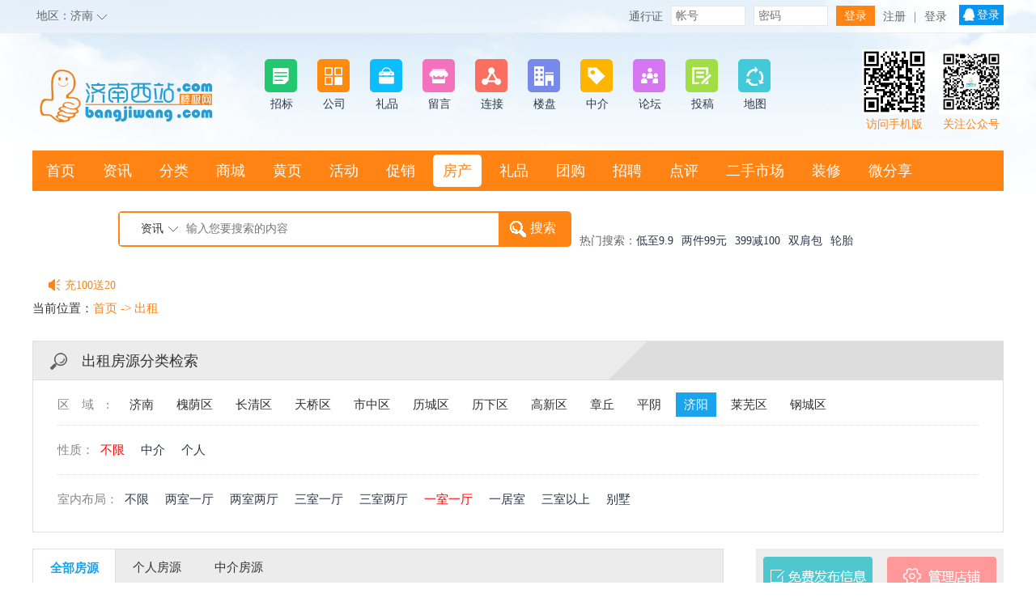

--- FILE ---
content_type: text/html; charset=gb2312
request_url: http://bangjiwang.com/house/list.php?fid=1&zone_id=197&room_type=%D2%BB%CA%D2%D2%BB%CC%FC
body_size: 23866
content:
<!DOCTYPE html PUBLIC "-//W3C//DTD XHTML 1.0 Transitional//EN" "http://www.w3.org/TR/xhtml1/DTD/xhtml1-transitional.dtd">
<html xmlns="http://www.w3.org/1999/xhtml">

<head>
<title>济南 济阳  出租  室内布局 一室一厅 </title>
<link rel="stylesheet" type="text/css" href="http://www.bangjiwang.com/images/style6.0/cms.css">
<link rel="stylesheet" type="text/css" href="http://www.bangjiwang.com/images/style8.0/global.css"/>
<link rel="shortcut icon" type="image/ico" href="http://www.bangjiwang.com/images/css4.0/favicon.ico">
<meta http-equiv="Content-Type" content="text/html; charset=gb2312">
<meta http-equiv="X-UA-Compatible" content="IE=8"><!-- 强制ie8,for 360 -->
<meta name="keywords" content="">
<meta name="description" content="">
</head>
<SCRIPT LANGUAGE="JavaScript">
<!--
function killErr(){
	return true;
}
window.onerror=killErr;
//-->
</SCRIPT>

<SCRIPT LANGUAGE="JavaScript">
//解决不同域名的框架跨域问题
document.domain = "bangjiwang.com";
</SCRIPT>

<SCRIPT LANGUAGE="JavaScript" src="http://www.bangjiwang.com/images/default/jquery-1.2.6.min.js"></SCRIPT>
<SCRIPT LANGUAGE="JavaScript" src="http://www.bangjiwang.com/images/default/default.js"></SCRIPT>
<script type="text/javascript" src="http://www.bangjiwang.com/images/style8.0/rotate.js"></script>
<body ondblclick="">
<!-- 头部  s -->
<div class="HeaderTop">
	<div class="MainContainer">
		<dl class="citys">			
			<dt>地区：<a href="http://www.bangjiwang.com/allcity.php">济南</a><span></span></dt>
			<dd>
 
			<a href="http://www.bangjiwang.com/allcity.php">更多城市</a>
			</dd>
		</dl>
		<div class="TopMember">

		<form name="TopLogin" method="post" action="http://www.bangjiwang.com/do/login.php">
			<div class="Logincont">
				<span>通行证</span>
				<span><input type="text" name="username" placeholder="帐号"/></span>
				<span><input type="password" name="password" placeholder="密码"/></span>
				<span><input type="submit" name="Submit" value="登录" /></span>
				<a href="http://www.bangjiwang.com/do/reg.php">注册</a> 
				<span>|</span>
				<a href="http://www.bangjiwang.com/do/login.php">登录</a>

         		<a href="http://www.bangjiwang.com/do/qq_login.php" class="qq">登录</a>

				<input type="hidden" name="step" value="2">
      			<input class="radio" type="hidden" name="cookietime" value="86400" >
			</div>
		</form>

		</div>
	</div>
</div>
<script type="text/javascript">
var city_rotate=0;
$('.HeaderTop .MainContainer .citys').rotate({ 
    bind : {
        mouseover : function(){
			city_rotate=1; //如果浏览器能够兼容转动
            $(this).find('dt span').rotate({animateTo: 180});
			$(this).find('dt').css({'background':'#FFF'});
			$(this).find('dd').css({'display':'block'});
        }, mouseout : function(){
            $(this).find('dt span').rotate({animateTo: 0});
			$(this).find('dt').css({'background':'none'});
			$(this).find('dd').css({'display':'none'});
        }
    }
});
$('.HeaderTop .MainContainer .citys').hover(
	function(){
		if(city_rotate==0){
			$(this).find('dt').css({'background':'#FFF'});
			$(this).find('dd').css({'display':'block'});
		}
	},
	function(){
		if(city_rotate==0){
			$(this).find('dt').css({'background':'none'});
			$(this).find('dd').css({'display':'none'});
		}
	}
);
</script>

<div class="max_menu">
  <div class="logo"><a href="http://www.bangjiwang.com"><img src="http://www.bangjiwang.com/images/style8.0/logo.png"/></a></div>
  <div class="modle_menu"><ul>
  <li><a href="/zhuangxiu/list.php?fid=1"><img src="../images/style8.0/m_news.png"/><span>招标</span></a></li>
  <li><a href="/zhuangxiu/list.php?fid=5"><img src="../images/style8.0/m_f.png"/><span>公司</span></a></li>

  <li><a href="/gift/"><img src="../images/style8.0/m_shop.png"/><span>礼品</span></a></li>
  <li><a href="/guestbook/"><img src="../images/style8.0/m_hy.png"/><span>留言</span></a></li>
  <li><a href="/do/friendlink.php"><img src="../images/style8.0/m_tg.png"/><span>连接</span></a></li>

  <li><a href="/house/list.php?fid=5"><img src="../images/style8.0/m_house.png"/><span>楼盘</span></a></li>
  <li><a href="/house/list.php?fid=6"><img src="../images/style8.0/m_coupon.png"/><span>中介</span></a></li>

  <li><a href="/bbs/"><img src="../images/style8.0/m_shoptg.png"/><span>论坛</span></a></li>
  <li><a href="/f/post.php"><img src="../images/style8.0/m_dianping.png"/><span>投稿</span></a></li>
  <li><a href="/hy/ditu.php"><img src="../images/style8.0/m_2shou.png"/><span>地图</span></a></li>
</ul> </div>

  <div class="mob_menu"><img src="http://www.bangjiwang.com/upload_files/config/1_20170606130644_sl07p.jpg" onerror="this.src='http://www.bangjiwang.com/do/2codeimg.php?url=http://www.bangjiwang.com/wapindex.php'" width="80" height="80"/><span>关注公众号</span></div>			
  <div class="mob_menu"  style="margin-right:15px;"><img src="http://www.bangjiwang.com/do/2codeimg.php?url=http%3A%2F%2Fwww.bangjiwang.com%2Fdo%2Fwapindex.php%3FWXID%3D" width="80" height="80"/><span>访问手机版</span></div>
</div>
<!-- nav -->
<div class="MainMenuBox">
	<div class="MenuList">

		<dl >
        	<dt><span><a href="http://www.bangjiwang.com/">首页</a></span></dt>

        </dl>

		<dl >
        	<dt><span><a href="http://www.bangjiwang.com/news/">资讯</a></span></dt>

        </dl>

		<dl >
        	<dt><span><a href="http://www.bangjiwang.com/f/">分类</a></span></dt>

        </dl>

		<dl >
        	<dt><span><a href="http://www.bangjiwang.com/shop/">商城</a></span></dt>

        </dl>

		<dl >
        	<dt><span><a href="http://www.bangjiwang.com/hy">黄页</a></span></dt>

        </dl>

		<dl >
        	<dt><span><a href="http://www.bangjiwang.com/tg/">活动</a></span></dt>

        </dl>

		<dl >
        	<dt><span><a href="http://www.bangjiwang.com/coupon/">促销</a></span></dt>

        </dl>

		<dl class='ck'>
        	<dt><span><a href="http://www.bangjiwang.com/house/">房产</a></span></dt>

        </dl>

		<dl >
        	<dt><span><a href="http://www.bangjiwang.com/gift/">礼品</a></span></dt>

        </dl>

		<dl >
        	<dt><span><a href="http://www.bangjiwang.com/shoptg/">团购</a></span></dt>

        </dl>

		<dl >
        	<dt><span><a href="http://www.bangjiwang.com/hr/">招聘</a></span></dt>

        </dl>

		<dl >
        	<dt><span><a href="http://www.bangjiwang.com/dianping/">点评</a></span></dt>

        </dl>

		<dl >
        	<dt><span><a href="http://www.bangjiwang.com/2shou/">二手市场</a></span></dt>

        </dl>

		<dl >
        	<dt><span><a href="http://www.bangjiwang.com/zhuangxiu/">装修</a></span></dt>

        </dl>

		<dl >
        	<dt><span><a href="http://www.bangjiwang.com/wei/">微分享</a></span></dt>

        </dl>

		<dl >
        	<dt><span><a href="http://www.bangjiwang.com/dianping/ditu.php">地图搜店</a></span></dt>

        </dl>

	</div>
</div><!-- /nav -->

<!-- search -->
<div class="TopSecondBox">
	<div class="Logo_Search">
		<div class="search">
		<form  name="TopSearch" method="POST" action="http://www.bangjiwang.com/news/search.php?action=search" onSubmit="return checkInput()">
			
			<dl class="types">
				<dt>资讯</dt>
				<dd>
				  <span>资讯</span>
				  <span>分类</span>
				  <span>商品</span>
				  <span>商家</span>
				  <span>活动</span>
				  <span>促销</span>
				  <span>论坛</span>
				  <span>服务</span>
				  <span>外卖</span>
				</dd>
			</dl>
			<div class="keyword"><input type="text" name="keyword" placeholder="输入您要搜索的内容"/></div>
			<div class="submit"><input type="submit" value="搜索"/><input type="hidden" name="action" value="search"/></div>		
		</form>
<script>
function checkInput(){
	if($('.search .keyword input').val()==''){
		alert('关键字不能为空!');
		return false;
	}
}
$('.Logo_Search .search .types dd span').click(function(){
	$('.Logo_Search .search .types dd span').removeClass('ck');
	$(this).addClass('ck');
	
	var searchurl='';
	var selectname=$(this).html();
	$('.Logo_Search .search .types dt').text(selectname);
	if(selectname=='资讯') searchurl='http://www.bangjiwang.com/news/search.php';
	else if(selectname=='分类') searchurl='http://www.bangjiwang.com/f/search.php';
	else if(selectname=='商品') searchurl='http://www.bangjiwang.com/shop/search.php';
	else if(selectname=='商家') searchurl='http://www.bangjiwang.com/hy/search.php';
	else if(selectname=='活动') searchurl='http://www.bangjiwang.com/tg/search.php';
	else if(selectname=='促销') searchurl='http://www.bangjiwang.com/coupon/search.php';
	else if(selectname=='招聘') searchurl='http://www.bangjiwang.com/hr/search.php';
	else if(selectname=='论坛') searchurl='http://www.bangjiwang.com/bbs/search.php';
	else if(selectname=='服务') searchurl='http://www.bangjiwang.com/fuwu/search.php';
	else if(selectname=='外卖') searchurl='http://www.bangjiwang.com/waimai/search.php';
	$(".Logo_Search form").attr("action",searchurl);
});
</script>
		</div>       
		<div class="hot_s"><dl><dt>热门搜索：</dt><dd><a href="/news">低至9.9</a><a href="/f">两件99元</a><a href="/shop">399减100</a><a href="">双肩包</a><a href="">轮胎</a></dd></dl></div>
		<div class="hot_new">
		<ul><li><a href="">棒极网点卡充值请联系客服</a></li>
<li><a href="">客服QQ:2692290505</a></li>
<li><a href="">充100送20</a></li></ul>
		</div>
<script>
//////////幻灯片控制开始////////////
var box_height=25;
var slide_length=$('.hot_new ul li').length;
var max_list=slide_length-1;
var now_Num=0;
window.onload=function(){
  $('.hot_new ul').height(box_height*slide_length);
}
function next_notice(){
	
	now_Num++;
	if(now_Num>max_list){
		now_Num=0;
	}
	change_notice(now_Num);
}
function change_notice(notice_num){
	var top_height=box_height*notice_num;
	$('.hot_new ul').animate({'top':'-'+top_height+'px'},500);
}
$(".hot_new").hover(function(){
  clearInterval(noticeTime);
},function(){
 noticeTime = setInterval("next_notice()",4000);
});

var noticeTime;
function NoticeAutoPlays(){
	noticeTime = setInterval("next_notice()",4000);
	
}
NoticeAutoPlays()
//////////幻灯片控制结束////////
</script>
	</div>
</div>
<!-- /search -->


<div id="nav_guide">
    <div class="t1">当前位置：</div><div class="t2"><a href="http://www.bangjiwang.com/house/">首页</a>  -&gt; <A href='list.php?fid=1'>出租</A> </div>
</div>

<SCRIPT LANGUAGE="JavaScript">
<!--
//目的是为了做风格方便
document.write('<div class="wrap">');
//-->
</SCRIPT>


<!--
--> 
<link rel="stylesheet" type="text/css" href="images/life6/list_sell.css">
<div style="margin:15px auto; width:1200px;">
<table width="100%" border="0" cellspacing="0" cellpadding="0" id="top_searchs">
  <tr>
    <td class="top"><div class="L">出租房源分类检索</div><div class="R"></div></td>
  </tr>
  <tr>
    <td class="main" height="100">
	
	 <table width="100%" border="0" cellspacing="0" cellpadding="0" id="zone_street_menu">
        
        <tr> 
          <td class="zone" id="zone_td"><div class="m-zoneChoose">区域:</div><span id="zone_span_0"><A HREF="list.php?fid=1&room_type=%D2%BB%CA%D2%D2%BB%CC%FC">济南</A></span> 
            
            <span class="choose" id="zone_span_1"><A HREF="list.php?fid=1&zone_id=1&room_type=%D2%BB%CA%D2%D2%BB%CC%FC">槐荫区</A></span> 
            
            <span class="choose" id="zone_span_190"><A HREF="list.php?fid=1&zone_id=190&room_type=%D2%BB%CA%D2%D2%BB%CC%FC">长清区</A></span> 
            
            <span class="choose" id="zone_span_193"><A HREF="list.php?fid=1&zone_id=193&room_type=%D2%BB%CA%D2%D2%BB%CC%FC">天桥区</A></span> 
            
            <span class="choose" id="zone_span_191"><A HREF="list.php?fid=1&zone_id=191&room_type=%D2%BB%CA%D2%D2%BB%CC%FC">市中区</A></span> 
            
            <span class="choose" id="zone_span_195"><A HREF="list.php?fid=1&zone_id=195&room_type=%D2%BB%CA%D2%D2%BB%CC%FC">历城区</A></span> 
            
            <span class="choose" id="zone_span_192"><A HREF="list.php?fid=1&zone_id=192&room_type=%D2%BB%CA%D2%D2%BB%CC%FC">历下区</A></span> 
            
            <span class="choose" id="zone_span_194"><A HREF="list.php?fid=1&zone_id=194&room_type=%D2%BB%CA%D2%D2%BB%CC%FC">高新区</A></span> 
            
            <span class="choose" id="zone_span_196"><A HREF="list.php?fid=1&zone_id=196&room_type=%D2%BB%CA%D2%D2%BB%CC%FC">章丘</A></span> 
            
            <span class="choose" id="zone_span_198"><A HREF="list.php?fid=1&zone_id=198&room_type=%D2%BB%CA%D2%D2%BB%CC%FC">平阴</A></span> 
            
            <span class="choose" id="zone_span_197"><A HREF="list.php?fid=1&zone_id=197&room_type=%D2%BB%CA%D2%D2%BB%CC%FC">济阳</A></span> 
            
            <span class="choose" id="zone_span_199"><A HREF="list.php?fid=1&zone_id=199&room_type=%D2%BB%CA%D2%D2%BB%CC%FC">莱芜区</A></span> 
            
            <span class="choose" id="zone_span_200"><A HREF="list.php?fid=1&zone_id=200&room_type=%D2%BB%CA%D2%D2%BB%CC%FC">钢城区</A></span> 
            
          </td>
        </tr>
        
<SCRIPT LANGUAGE="JavaScript">
<!--
function zone_menu(zone_id){
	obj=document.getElementById("zone_td").getElementsByTagName("span");
	for(var i=0;i< obj.length;i++ ){
		obj[i].className='';
	}
	document.getElementById("zone_span_"+zone_id).className='choose';
}
zone_menu("197");
function street_menu(street_id){
	obj=document.getElementById("street_td").getElementsByTagName("a");
	for(var i=0;i< obj.length;i++ ){
		obj[i].className='';
	}
	if(document.getElementById("street_a_"+street_id)!=null){
		document.getElementById("street_a_"+street_id).className='choose';
	}
}
street_menu("0");
//-->
</SCRIPT>
      </table>
	  <div class="listsearch"> 
	  
	  <div><span class='t'>性质：</span><span class='f'><A HREF='list.php?fid=1&zone_id=197&room_type=%D2%BB%CA%D2%D2%BB%CC%FC'  selected class='ck' style='color:red;'>不限</A>  <A HREF='list.php?fid=1&zone_id=197&room_type=%D2%BB%CA%D2%D2%BB%CC%FC&sortid=1' >中介</A> <A HREF='list.php?fid=1&zone_id=197&room_type=%D2%BB%CA%D2%D2%BB%CC%FC&sortid=2' >个人</A></span></div><div><span class='t'>室内布局：</span><span class='f'><A HREF='list.php?fid=1&zone_id=197' >不限</A>  <A HREF='list.php?fid=1&zone_id=197&room_type=%C1%BD%CA%D2%D2%BB%CC%FC' >两室一厅</A> <A HREF='list.php?fid=1&zone_id=197&room_type=%C1%BD%CA%D2%C1%BD%CC%FC' >两室两厅</A> <A HREF='list.php?fid=1&zone_id=197&room_type=%C8%FD%CA%D2%D2%BB%CC%FC' >三室一厅</A> <A HREF='list.php?fid=1&zone_id=197&room_type=%C8%FD%CA%D2%C1%BD%CC%FC' >三室两厅</A> <A HREF='list.php?fid=1&zone_id=197&room_type=%D2%BB%CA%D2%D2%BB%CC%FC'  selected class='ck' style='color:red;'>一室一厅</A> <A HREF='list.php?fid=1&zone_id=197&room_type=%D2%BB%BE%D3%CA%D2' >一居室</A> <A HREF='list.php?fid=1&zone_id=197&room_type=%C8%FD%CA%D2%D2%D4%C9%CF' >三室以上</A> <A HREF='list.php?fid=1&zone_id=197&room_type=%B1%F0%CA%FB' >别墅</A></span></div>
	  
         
         
		 </div>
	  </td>
  </tr>
</table>


<table width="100%" border="0" cellspacing="0" cellpadding="0" id="listMain">
  <tr>
    <td valign="top" class="L">
      <table width="100%" border="0" cellspacing="0" cellpadding="0" class="maintb">
        <tr>
          <td class="top"><div class="EL"></div>

		    <div class="s2" id="mt1" onmouseover="chooosem('1')"><a href="list.php?fid=1&zone_id=197">全部房源</a></div>
			
		    <div class="s1" id="mt2" onmouseover="chooosem('2')"><a href="list.php?fid=1&zone_id=197&sortid=2">个人房源</a></div>  
		    <div class="s1" id="mt3" onmouseover="chooosem('3')"><a href="list.php?fid=1&zone_id=197&sortid=1">中介房源</a></div>       
		  <div class="ER"></div>
<SCRIPT LANGUAGE="JavaScript">
<!--
function chooosem(t){
	for(var i=1;i<4;i++){
		document.getElementById('mt'+i).className='s1';
	}
	document.getElementById('mt'+t).className='s2';
}
//-->
</SCRIPT>
		  
		  </td>
        </tr>
        <tr>
          <td class="main" height="150" valign="top"> 
            
            <table width="100%" border="0" cellspacing="0" cellpadding="0">
              <tr>
                <td align="center"></td>
              </tr>
            </table>
          </td>
        </tr>
      </table>
    </td>
    <td class="R SideR" height="300" valign="top" style="width:250px;padding-left:10px;">
	
	
	 
      <div class="UserInfo"> 
        <div class="butter"> <a href="http://www.bangjiwang.com/house/post.php?fid=1" class="post" target="_blank"></a> 
          <a href="http://www.bangjiwang.com/member/?main=http://www.bangjiwang.com/hy/member/homepage_ctrl.php?atn=info" class="tg" target="_blank"></a> 
          <a href="http://www.bangjiwang.com/member/?main=http://www.bangjiwang.com/house/member/list.php" target="_blank" class="m-listedit"></a> 
          <a href="http://www.bangjiwang.com/member/?main=http://www.bangjiwang.com/hy/member/renzheng.php" target="_blank" class="m-listrz"></a> </div>
		 <div id="houseindex">
		<form id="form1aa" name="form1aaa" method="post" action="http://www.bangjiwang.com/do/login.php">
        <table width="100%" border="0" cellspacing="0" cellpadding="0">
          <tr>
            <td class="input"><input name="username" type="text" /></td>
            <td class="radio"><a href="http://www.bangjiwang.com/do/sendpwd.php">忘记密码</a></td>
          </tr>
          <tr>
            <td class="input"><input name="password" type="password" /></td>
            <td class="submit">
                <input name="" type="submit" value="" class="login" /> 
                <input name="" type="button" value=""  onClick="window.location.href='http://www.bangjiwang.com/do/reg.php';"/>
            </td>
          </tr>
          <input type="hidden" name="step" value="2">
          <input class="radio" type="hidden" name="cookietime" value="86400" >
        </table>         
        </form>

		</div>
      </div>
      <table width="100%" border="0" cellspacing="0" cellpadding="0" class="NoticeTable mt10">
        <tr> 
          <td class="head"><span>公告</span></td>
          <td class="cont"> 
            <div class="list">个人发布房源信息会有限制</div>
            <div class="list">中介发布房源信息不受限制</div>
          </td>
        </tr>
      </table>
       <div class="sidecontainer mt10"> 
        <div class="head"><span>赞助商</span></div>
        <div class="cont"> 
          <div class="list_rad"><a href="#" target="_blank"><img src="http://www.bangjiwang.com/images/yellow/fenlie_adr1.gif" width="220" height="60"/></a></div>
          <div class="list_rad"><a href="#" target="_blank"><img src="http://www.bangjiwang.com/images/yellow/fenlie_adr2.gif" width="220" height="60"/></a></div>
          <div class="list_rad"><a href="#" target="_blank"><img src="http://www.bangjiwang.com/images/yellow/fenlie_adr3.gif" width="220" height="60"/></a></div>
        </div>
      </div>
    </td>
  </tr>
</table>
</div>

<!--
-->
<SCRIPT LANGUAGE="JavaScript">
function selectsearch(theA,word){
	obj=document.getElementById("selectsearch").getElementsByTagName("a");
	for(var i=0;i< obj.length;i++ ){
		obj[i].className='';
	}
	theA.className='choose';
	document.getElementById("searchtype").value=word;
}

$("input[type='submit']").each(function(i){
	this.className='buttonStyle';
});
$("input[type='button']").each(function(i){
	this.className='buttonStyle';
});
</SCRIPT>

<SCRIPT LANGUAGE="JavaScript">
clickEdit.init(); //生成一些快速操作按钮
get_cache_button("1");	//生成表单中的数据恢复按钮
</SCRIPT>

<SCRIPT LANGUAGE="JavaScript">
<!--//目的是为了做风格方便
document.write('</div>');
//-->
</SCRIPT>
<div style="clear:both;"></div>
<!-- 页脚  s-->
<div class="Footer">
	<div class="PartnerBox">
		<div class="Partner">
			<ul class="P_list">
	<li><h4 class="title">网上商城</h4></li>
	<li><a href="shop/list.php?fid=5">数码影音</a></li>
	<li><a href="shop/list.php?fid=1">家居用品</a></li>
	<li><a href="shop/list.php?fid=2">餐饮休闲</a></li>
	<li><a href="shop/list.php?fid=54">服装打扮</a></li>					
</ul>
<ul class="P_list">
	<li><h4 class="title">分类广告</h4></li>
	<li><a href="f/list.php?fid=10">教育培训</a></li>
	<li><a href="f/list.php?fid=5">同城交友</a></li>
	<li><a href="f/list.php?fid=150">餐饮美食</a></li>
	<li><a href="f/list.php?fid=165">休闲娱乐</a></li>					
</ul>
<ul class="P_list">
	<li><h4 class="title">房产频道</h4></li>
	<li><a href="house/list.php?fid=1">出租房源</a></li>
	<li><a href="house/list.php?fid=2">房屋出售</a></li>
	<li><a href="house/list.php?fid=5">小区新盘</a></li>
	<li><a href="house/list.php?fid=6">房产中介</a></li>					
</ul>
<ul class="P_list">
	<li><h4 class="title">家居装修</h4></li>
	<li><a href="zhuangxiu/list.php?fid=5">装修公司</a></li>
	<li><a href="zhuangxiu/list.php?fid=2">装修案例</a></li>
	<li><a href="$webdb[www_url]/zhuangxiu/list.php?fid=1">招标信息</a></li>
	<li><a href="zhuangxiu/list.php?fid=4">装修学堂</a></li>					
</ul>
<ul class="Phone">
	<li><h4 class="title">联系我们</h4></li>
	<li><a>QQ:2692290505</a></li>
	<li><a>13791130678</a></li>
	<li><a>微信wonderful216</a></li>
	<li class="QQcall"><a title="在线咨询" href=" http://wpa.qq.com/msgrd?v=3&uin=2692290505&site=qq&menu=yes" target="_blank">QQ联系</a></li>					
</ul>
			
			<ul class="Ewm">
				<li><h4 class="title">关注我们</h4></li>
				<li>
					<div style="margin-right:10px;">
						<img src="http://www.bangjiwang.com/upload_files/config/1_20170606130644_sl07p.jpg" onerror="this.src='http://www.bangjiwang.com/do/2codeimg.php?url=http://www.bangjiwang.com/wapindex.php'" width="112" height="112"/>
						<span>关注微信公众号</span>
					</div>
					<div>
						<img src="http://www.bangjiwang.com/do/2codeimg.php?url=http://www.bangjiwang.com/wapindex.php"  width="112" height="112"/>
						<span>扫一扫访问手机版</span>
					</div>
				</li>
			</ul>
		</div>
	</div>
	<div class="CopyrightBox">
		<div class="Copyright">
			<span>Copyright@<a href="http://www.bangjiwang.com">http://www.bangjiwang.com</a> all rights reserved <a href="http://www.miibeian.gov.cn" target="_blank">鲁ICP备1014813-1</a> </span>
			<span>Powered by 济南西站棒极网-济南西部新城社区新媒体综合资讯门户网站 V8.0 Code &#169; 2007-2023 </span>
			<span>济南西站棒极网-济南西部新城社区新媒体综合资讯门户网站</br></span>
<a href="http://webscan.360.cn/index/checkwebsite/url/www.bangjiwang.com"><img border="0" src="http://webscan.360.cn/status/pai/hash/1b78ac4982578893e7ef884c52950e0d"/></a>
		</div>
	</div>
</div>
<!-- 侧栏导航-->
<link type="text/css" rel="stylesheet" href="http://www.bangjiwang.com/images/default/foot/foot.css" />
<div class="topUpCont" style="bottom:320px;">
    <ul>
    	<li class="kefu"><a target="_blank" href="http://wpa.qq.com/msgrd?v=3&uin=&site=http://www.bangjiwang.com&menu=yes"><div>在线客服</div></a></li>
        <li class="topBack"><div>回到<br />顶部</div></li>
        <li class="topUpWx"><div><span><img src="http://www.bangjiwang.com/upload_files/config/1_20170606130644_sl07p.jpg"/></span><p>扫描二维码关注微信</p></div></li>
    </ul>
</div>
<script>
$(document).ready(function () {
	$(window).scroll(function () {
		if ($(window).scrollTop() > 100) {
			$(".topUpCont").show();
		} else {
			$(".topUpCont").hide();
		}
	});
	$(".topBack").click(function () {
		$("html,body").animate({scrollTop: 0},500);
	});
});
</script>
<!-- /侧栏导航-->
<!-- 页脚  e-->	
<!--CNZZ站点统计-->
<div style="display:none"><script src='http://pw.cnzz.com/c.php?id=1254406273&l=2' language='JavaScript' charset='gb2312'></script></div>
<!--CNZZ站点统计-->
 
</body>
</html>

--- FILE ---
content_type: text/css
request_url: http://www.bangjiwang.com/images/style8.0/global.css
body_size: 10719
content:
body,h1,h2,h3,h4,h5,h6,hr,p,blockquote,dl,dt,dd,ul,ol,li,pre,form,fieldset,legend,button,input,textarea,th,td{margin:0;padding:0;}
body,button,input,select,textarea{font:14px 'Microsoft Yahei','Simsun';color:#333;}
h1,h2,h3,h4,h5,h6{font-size:100%;}
address,cite,dfn,em,var{font-style:normal;}
code,kbd,pre,samp{font-family:courier new,courier,monospace;}
small{font-size:12px;}
ul,ol{list-style:none;}
a{text-decoration:none;color:#2d374b;}
a:hover {color:#d00;}
sup{vertical-align:text-top;}
sub{vertical-align:text-bottom;}
legend{color:#000;}
fieldset,img{border:0;}
button,input,select,textarea{font-size:100%;}
table{border-collapse:collapse;border-spacing:0;}
img {vertical-align:middle;}
body{background:url('bg.png') top center no-repeat;}
.HeaderTop{
	width:100%;
	height:40px;
	background:url('t_bg.jpg') top center no-repeat;
	border-bottom:#EEEEEE solid 1px;
}
.MainContainer{
	width:1200px;
	clear:both;
	margin:auto;
	position:relative;
}

.HeaderTop .MainContainer{
	height:40px;
	z-index:1000000; margin-top:0;
}
.HeaderTop .citys{
	float:left;
	width:100px;
	position:relative;
}
.HeaderTop .citys dt{
	height:40px;
	line-height:40px;
	overflow:hidden;
	position:relative;
	font-size:14px;
	color:#666;
	text-indent:5px;
}
.HeaderTop .citys dt a{
	color:#666;
}
.HeaderTop .citys dt span{
	display:block;
	width:12px;
	height:12px;
	background:url(array.png) center center no-repeat;
	position:absolute;
	right:8px;
	top:15px;
}
.HeaderTop .citys dd{
	background:#FFF;
	width:100%;
	position:absolute;
	left:0;
	top:40px;
	display:none;
}
.HeaderTop .citys dd a{
	display:block;
	line-height:35px;
	padding-left:10px;
	height:35px;
	overflow:hidden;
	border-bottom:#DDD dotted 1px;
}
.HeaderTop .citys dd a:hover{
	background:#EFEFEF;
}
.HeaderTop .TopMember{
	height:40px;
	overflow:hidden;
	float:right;
}
.HeaderTop .TopMember .Logincont,.HeaderTop .TopMember .Memberinfo{
	height:40px;
}
.HeaderTop .TopMember .Logincont span,.HeaderTop .TopMember .Logincont a,.HeaderTop .TopMember .Memberinfo span,.HeaderTop .TopMember .Memberinfo a{
	float:left;
	line-height:27px;
	font-size:14px;
	padding:7px 5px 0 5px;
	color:#666;
}
.HeaderTop .TopMember .Logincont span em{color:#22BDF0;}
.HeaderTop .TopMember .Logincont input[type=text],.HeaderTop .TopMember .Logincont input[type=password]{
	width:90px;
	height:23px;
	border:#E7E7E7 solid 1px;
	line-height:23px;
	text-indent:5px;
}
.HeaderTop .TopMember .Logincont input[type=submit]{
	height:25px;
	line-height:25px;
	border:0;
	padding:0 10px;
	background:#ff8413;
	color:#FFF;
}
.HeaderTop .TopMember .Logincont a.qq,.HeaderTop .TopMember .Logincont a.wx{
	background:#0795F0 url(qq.png) 5px 4px no-repeat;
	height:25px;
	line-height:25px;
	margin:6px 0 0 10px;
	padding:0 5px 0 22px;
	color:#FFF;
}
.HeaderTop .TopMember .Logincont a.wx{
	background:#22C770 url(wx.png) 4px 5px no-repeat;
}
.max_menu{width:1200px; margin:20px auto; overflow:hidden;}
.max_menu .logo{float:left; margin-top:20px;}
.max_menu .modle_menu{float:left; margin-left:45px; width:750px; height:70px; overflow:hidden; margin-top:10px;}
.max_menu .modle_menu ul li{float:left; margin:0 10px;}
.max_menu .modle_menu ul li a{display:block; width:45px; text-align:center;}
.max_menu .modle_menu ul li a span{display:block; height:25px; line-height:25px; width:100%;}
.max_menu .mob_menu{float:right; width:80px;}
.max_menu .mob_menu img{max-width:80px;}
.max_menu .mob_menu span{display:block; height:25px; line-height:25px; text-align:center; color:#ff8413;}
/***/
.TopSecondBox{
	background:#FFF;
	width:100%;
	padding-top:25px;
}
.Logo_Search{
	width:1200px;
	margin:auto;
}
.Logo_Search:after{
	content:'';
	display:block;
	width:100%;
	height:1px;
	clear:both;
}

.Logo_Search .search{
	width:560px;
	float:left;
	position:relative;
}
.Logo_Search .search dl.types{
	height:40px;
	width:80px;
	position:absolute;
	left:2px;
	top:2px;
	background:#fff url('array.png') 60px center no-repeat;
	text-align:center;
	z-index:9999;
}
.Logo_Search .search dl.types:hover dd{display:block;}
.Logo_Search .search dl dt{height:40px; width:100%; line-height:40px;}
.Logo_Search .search dl dd{
	display:none;
	position:absolute;
	top:40px;
	left:-2px;
	width:100%;
	text-align:center;
	width:100%;
	border:2px solid #ff8413;
	border-top:none;
	background:#fff;
	border-radius:0 0 5px 5px;
}
.Logo_Search .search dl dd span{display:block; height:25px; line-height:25px;font-size:14px;color:#666;cursor:pointer;}
.Logo_Search .search dl dd span:hover{background:#ff8413; color:#fff;}

.Logo_Search .search .keyword{
	height:40px;
	padding:2px 90px 2px 79px;
	background:#ff8413;
	border-radius:5px;
}
.Logo_Search .search .keyword input{
	border:0;
	width:100%;
	height:40px;
	line-height:40px;
	text-indent:5px;
	font-size:14px;
}
.Logo_Search .search .submit{
	width:90px;
	height:44px;
	overflow:hidden;
	position:absolute;
	right:0;
	top:0;
	background:url(s.png) 10px 8px no-repeat;
}
.Logo_Search .search .submit input[type=submit]{
	border:0;
	height:42px;
	line-height:42px;
	width:90px;
	padding-left:20px;
	background:none;
	font-size:16px;
	color:#FFF;
}
.Logo_Search .MoreAct{
	height:70px;
	overflow:hidden;
	float:right;
}
.Logo_Search .MoreAct li{
	width:60px;
	height:70px;
	float:left;
	overflow:hidden;
}
.Logo_Search .MoreAct li a{
	display:block;
	text-align:center;
	padding-top:52px;
	line-height:20px;
	font-size:14px;
	position:relative;
}
.Logo_Search .MoreAct li a:before{
	content:'';
	display:block;
	width:40px;
	height:40px;
	position:absolute;
	top:5px;
	left:10px;
}
.Logo_Search .MoreAct li.post a:before{
	background:url(post.png) center center no-repeat;
}
.Logo_Search .MoreAct li.wx{
	margin:0 10px;
}
.Logo_Search .MoreAct li.wx a:before{
	background:url(wx1.png) center center no-repeat;
}
.Logo_Search .MoreAct li.mob{
	width:50px;
}
.Logo_Search .MoreAct li.mob a:before{
	left:5px;
	background:url(mob.png) center center no-repeat;
}
.Logo_Search .hot_s{float:left; margin-left:10px;}
.Logo_Search .hot_s dl{height:25px; line-height:36px; margin-top:19px;}
.Logo_Search .hot_s dl dt{float:left; color:#666;}
.Logo_Search .hot_s dl dd{float:left; width:300px; height:100%; overflow:hidden;}
.Logo_Search .hot_s dl dd a{display:inline-block; margin-right:10px;}
.Logo_Search .hot_new{float:left; padding-left:30px; margin-left:10px; width:200px; height:25px; overflow:hidden; position:relative; margin-top:19px; background:url('notice.png') 8px 8px no-repeat;}
.Logo_Search .hot_new ul{ position:absolute; top:0; left:30px;}
.Logo_Search .hot_new ul li{width:100%; height:25px; line-height:36px; overflow:hidden;}
.Logo_Search .hot_new ul li a{color:#ff8413;}

.m-mobleLook {display:none; padding:30px 5px 5px 5px; border:1px solid #dfdfdf; border-radius:5px; position:absolute; z-index:9999; background:#fff; right:350px; top: 150px;}
.m-mobleLook img{width:180px; height:180px;}
.m-mobleLook span{display:block; height:30px; line-height:30px; text-align:center; font-size:14px;}
.m-mobleLook span a{position:absolute; top:0; right:10px; font-size:14px;}
/***/
.MainMenuBox{height:50px;}
.MainMenuBox .MenuList{
	width:1200px;
	margin:auto;
	height:50px;
	background:#ff8413;
}
.MainMenuBox .MenuList dl{float:left; position:relative;}
.MainMenuBox .MenuList dl dt{
	float:left;
	margin:5px;
	line-height:40px;
	position:relative;
}
.MainMenuBox .MenuList dl dt a{
	display:block;
	padding:0 12px;
	font-size:18px;
	color:#FFF;
}
.MainMenuBox .MenuList dl dt a:hover{
	color:#ff8413;
	background:#fff;
	border-radius:5px;
}
.MainMenuBox .MenuList dl.ck dt{
	
}
.MainMenuBox .MenuList dl.ck dt:after{
	content:'';
	display:block;
	width:100%;
	height:40px;
	background:#fff;
	position:absolute;
	left:0;
	top:0;
	border-radius:5px;
	z-index:0;
}
.MainMenuBox .MenuList dl.ck dt span{display:block; position:relative; width:100%; height:100%; z-index:5;}
.MainMenuBox .MenuList dl.ck dt a{
	color:#ff8413;
	background:none;
}
.MainMenuBox .MenuList dl dd{display:none; width:120px; border:1px solid #ff8413; border-radius:0 0 5px 5px; border-top:none; position:absolute; top:50px; left:0px; text-align:center; background:#fff; z-index:99999;}
.MainMenuBox .MenuList dl:hover dd{display:block;}
.MainMenuBox .MenuList dl dd a{display:block; line-height:30px; font-size:15px;}
.MainMenuBox .MenuList dl dd a:hover{background:#ff8413; color:#fff;}

.wrap{width:1200px; margin:20px auto;}
/* sitemap */
#nav_guide{width:1200px; margin:0 auto; overflow:hidden; height:40px; line-height:40px; font-size:15px;}
#nav_guide div{float:left;}
#nav_guide .t2{color:#ff8413; padding:0;}
#nav_guide .t2 a{color:#ff8413;}
/* page */
.showpage{font-size:15px; text-align:center; width:100%;}
.showpage a{display:inline-block; padding:5px 8px; margin-left:10px; border-radius:5px; border:1px solid #ff8413;}
.showpage a.ck,.showpage a:hover{background-color:#ff8413;}
.showpage a.ck font,.showpage a:hover{color:#fff;}

/**灏鹃儴鏍峰紡**/

.Footer {
	width:auto;
	overflow:hidden;
}
.Footer .PartnerBox .Partner,
.Footer .CopyrightBox .Copyright{
	width:1200px; margin:0 auto;
}
.Footer .PartnerBox {
	background:#333; padding:40px 0 20px 0; overflow:hidden;
}
.Footer .CopyrightBox {
	background:#333333; overflow:hidden;
}
.Partner .P_list {
	width:15%; float:left;
}
.Partner ul .title {
	font-size:18px;
	padding-bottom:8px;
	width:100%;
	color:#fff;
	font-weight:400;
}
.P_list li a {
	font-size:14px;
	color:#fff;
	line-height:30px;
}
.P_list li a:hover {
	color:#ff8413;
}
.Partner .Phone {
	width:20%; float:left;
}
.Phone li a {
	font-size:18px;
	font-weight:bold;
	color:#ff8413;
	line-height:30px;
}
.Phone .QQcall {
	width:122px;
	height:35px;
	line-height:40px;
	background:#ff8413;
}
.Phone .QQcall:hover {
	background:#da7c25;
}
.Phone .QQcall a {
	font-weight:normal;
	color:#FFFFFF;
	padding:7px 0 5px 26px;
	margin-left:15px;
	background:url(QQcall.png) left center no-repeat;
}
.Partner .Ewm {
	width:20%; float:right;
}
.Ewm li div {
	width:112px;
	float:left;
	line-height:25px;
}
.Ewm li div span{color:#fff; display:block; width:100%; text-align:center; line-height:25px;}

.Copyright {
	width:1200px;
	margin:0 auto;
	padding:10px 0;
}
.Copyright span {
	width:100%;
	display:block;
	text-align:center;
	line-height:30px;
	color:#FFFFFF;
}
.Copyright span a {
	color:#FFFFFF
}
.Copyright span a:hover {
	color:#d00;
}

--- FILE ---
content_type: text/css
request_url: http://bangjiwang.com/house/images/life6/list_sell.css
body_size: 8545
content:
img{
	border:0;
}
.mt10{margin-top:20px;}
.SideR{width:307px; vertical-align:top;}
/*
*头部标题 
*/
.MainLeftTitle{
	border:#FCE1B6 solid 1px;
	background:#FCF6ED;
	padding:3px;
}
.MainLeftTitle table{
	background:#FFF;
}
.MainLeftTitle table td{
	padding:5px 5px 5px 10px;
	line-height:25px;
	word-spacing:10px;
}
.MainLeftTitle  a{
	text-decoration:underline;
	color:#1D50A1;
}


/*
*列表内容 
*/
.ListTitleCont{margin-top:10px;}
.ListTitleCont .head{height:35px; line-height:35px; padding-left:5px;}
.ListTitleCont .head div{float:left;}
.ListTitleCont .head .L{padding-left:10px; padding-right:15px; font-size:14px; font-weight:bold; color:#FFF;}
.ListTitleCont .head .L span{display:block;}
.ListTitleCont .head .R{float:right; padding-right:15px;}
.ListTitleCont .cont{border:#D6D6D6 solid 1px; border-top:0; padding:10px;}
.ListTitleCont .cont .listtable{border-bottom:1px dotted #ddd;}
.ListTitleCont .cont .listtable .td1{width:10%;}
.ListTitleCont .cont .listtable .td1 a{
	display:block;
	width:80px;
	height:60px;
	border:#DDD solid 1px;
	padding:1px;
	margin:3px 10px 3px 0;
}
.ListTitleCont .cont .listtable .td2{
	width:48%;
	color:#666;
	line-height:20px;
	padding-top:2px;
}
.ListTitleCont .cont .listtable .td2 a{
	font-size:13px;
	font-weight:bold;
	color:#2754BB;
	
}
.ListTitleCont .cont .listtable .td3{
	width:15%;
	vertical-align:;
}
.ListTitleCont .cont .listtable .td3 span{
	display:block;
	text-align:center;
	line-height:20px;
}
.ListTitleCont .cont .listtable .td3 span.field{
	color:#999;
}
.ListTitleCont .cont .listtable .td4{
	width:25%;
	vertical-align:middle;
}
.ListTitleCont .cont .listtable .td4 span{
	display:block;
	text-align:right;
	line-height:18px;
	padding-right:8px;
}
.ListTitleCont .cont .listtable .td4 span.name,.ListTitleCont .cont .listtable .td4 span.p{
	color:#999;
}
.ListTitleCont .cont .listtable .td4 em{
	color:red;
	font-style:normal;
}


/*
*用户登录样式 
*/
.UserInfo{background:#ededed; margin-top:20px;}
.UserInfo .butter{overflow:hidden;padding:10px 0 20px 0; position:relative; }
.UserInfo .butter:after{content:''; display:block; width:290px; height:1px; position:absolute; left:10px; bottom:0; border-bottom:1px dotted #dcdcdc;}
.UserInfo .butter a{display:block; width:50%; overflow:hidden; height:48px;float:left; margin-bottom:10px;}
.UserInfo .butter a.post{background:url(list1.png) center top no-repeat;}
.UserInfo .butter a.tg{background:url(list3.png) center top no-repeat;}
.UserInfo .butter a.m-listedit{background:url(list2.png) center top no-repeat;}
.UserInfo .butter a.m-listrz{background:url(list4.png) center top no-repeat;}
#houseindex{display:block; padding-bottom:20px;}
.UserInfo table{margin-top:20px;}
.UserInfo table td.input,.UserInfo table td.submit{padding-top:10px;}
.UserInfo table td.radio{padding-top:15px;padding-left:10px;}
.UserInfo .input{width:50%;text-align:center;}
.UserInfo .input input{width:130px;}
.UserInfo .radio input{border:0;}
.UserInfo .submit input{width:63px;border:0; height:30px; line-height:25px; background:url(list6.png) center top no-repeat; cursor:pointer;}
.UserInfo .submit input.login{background:url(list5.png) center top no-repeat;}
.UserInfo .img{width:15%; height:90px; vertical-align:middle; padding:0 20px 0 20px;}
.UserInfo .img img{height:90px; max-width:90px;}
.UserInfo .word .name{line-height:30px; color:blue; font-weight:bold;}
.UserInfo .word .day{padding-top:5px; color:#ff9700;}
/*
*公告 
*/
.NoticeTable{height:50px; border:1px solid #dfdfdf;}
.NoticeTable td{vertical-align:middle;}
.NoticeTable td.head{width:30px; background:#1aa4ed;}
.NoticeTable td.head span{display:block; color:#fff; width:15px; margin:0 auto;}
.NoticeTable td.cont{padding-right:10px;}
.NoticeTable td.cont .list{line-height:30px; height:30px; overflow:hidden; padding-left:20px; position:relative;}
.NoticeTable td.cont .list:before{content:''; display:block; width:5px; height:5px; position:absolute; left:10px; top:12px; background:#cbcac6;}
/*
*活动专区 
*/
.sidecontainer{padding-bottom:5px;}
.sidecontainer .head{height:40px; background:#ececec; line-height:40px; position:relative; border:1px solid #dfdfdf;}
.sidecontainer .head:before{content:''; display:block; width:3px; height:18px; position:absolute; top:11px; left:10px; background:#767676;}
.sidecontainer .head span{float:left; padding:0 0 0 20px; font-size:15px; color:#333;}
.sidecontainer .cont{border:#dfdfdf solid 1px; border-top:0; background:#FFF; padding:20px 20px 10px 20px;}
.sidecontainer .cont #side_adinfo div{height:22px; line-height:22px; overflow:hidden; margin-left:5px;}
.sidecontainer .cont #side_adinfo div a{color:#1D50A1;}
.sidecontainer .cont .list_rad{text-align:center; padding-bottom:10px;}
.sidecontainer .cont .list_rad img{width:100%;}

.page{
	text-align:center;
	padding:15px;
}
.page a{
	font-size:14px;
}

/****************************************************/
#main_tb{margin-top:20px;}
#top_searchs .top{height:47px; background:#ececec; border:1px solid #dfdfdf; position:relative;}
#top_searchs .top:before{content:''; display:block; position:absolute; width:25px; height:25px;left:20px; top:12px; background:url('flag.png') -85px -185px no-repeat;}
#top_searchs .top .L{float:left; height:47px; width:165px; color:#333; font-size:18px; padding:0 0 0 60px; line-height:48px;}
#top_searchs .top .R{float:right; height:47px; width:440px; background:#ddd; position:relative;}
#top_searchs .top .R:before{content:''; display:block; position:absolute; width:50px; height:47px; left:-47px; top:2px; background:url('flag.png') -109px -1px no-repeat; overflow:hidden;}
#top_searchs .main{border:1px solid #dfdfdf; border-top:0; padding:0 30px 10px 30px;}
/*
*排列搜索 
*/
.listsearch{line-height:30px; font-size:15px;}
.listsearch div{padding:15px 0; border-top:1px dotted #dfdfdf;}
.listsearch span.t{color:#888;}
.listsearch span.f{color:#333;}
.listsearch span.f a{padding:0 8px;}
/*
*街道选择 
*/
.m-zoneChoose{float:left; letter-spacing:1em; color:#888;}
#zone_street_menu{}
#zone_street_menu .zone{height:30px; line-height:30px; padding:15px 0 10px 0; font-size:15px;}
#zone_street_menu .zone a{color:#333;}
#zone_street_menu .zone span{display:block; float:left; padding-left:10px; line-height:30px; margin-right:8px;}
#zone_street_menu .zone span a{display:block;height:30px; overflow:hidden; padding-right:10px; font-size:15px;}
#zone_street_menu .zone span:hover,#zone_street_menu .zone span.choose{background:#1aa4ed;}
#zone_street_menu .zone span:hover a,#zone_street_menu .zone span.choose a{color:#fff;}
#zone_street_menu .street{background:#F1F1F1; padding:8px; line-height:25px;}
#zone_street_menu .street a{display:inline-block; margin-right:8px; font-size:15px;}
#zone_street_menu .street .choose{color:red;}

#listMain .L{width:700px; padding-right:30px;}
.maintb .top div{float:left;}
.maintb .top{height:45px;  background:#ececec; border:1px solid #dfdfdf;}
.maintb .top .EL{height:45px;}
.maintb .top .ER{ height:45px;float:right;}
.maintb .top .s2{width:101px; height:46px; line-height:46px; background:#fff; text-align:center; position:relative; border-right:1px solid #dfdfdf;}
.maintb .top .s2:after{content:''; display:block; height:1px; width:101px; position:absolute; bottom:-1px; left:0; background:#fff;}
.maintb .top .s2 a{font-weight:bold; font-size:15px; color:#1aa4ed; cursor:default;}
.maintb .top .s1{width:101px;  height:45px; line-height:45px; text-align:center;}
.maintb .top .s1 a{font-size:15px; color:#333; cursor: default;}
.maintb .main{border:1px solid #DADADA; border-top:0px; padding:20px;}
.maintb .main .ltb{margin-bottom:20px; border-bottom:1px dotted #dfdfdf;}
.maintb .main .ltb td{padding-bottom:20px; VERTICAL-ALIGN: middle;}
.maintb .main .ltb .tt{VERTICAL-ALIGN: top; line-height:20px; color:#999;}
.maintb .main .ltb .tt .wd{color:#1aa4ed; font-size:15px; line-height:25px;}
.maintb .main .ltb .tt span{display:inline-block; line-height:25px; padding-right:10px;}
.maintb .main .ltb .ii a{display:block; width:170px; height:120px; text-align:center; margin-right:10px;}
.maintb .main .ltb .ii img{max-width:170px; height:120px;}
.maintb .main .ltb .cc{color:#FF6600; font-weight:bold; font-size:22px; font-family : 黑体;}
.maintb .main .ltb .aa{}
/***************/
#top_searchs,.maintb{
	background:#FFF; margin-top:20px;
}
.maintb .main .ltb .tt a:hover{font-weight:600;}